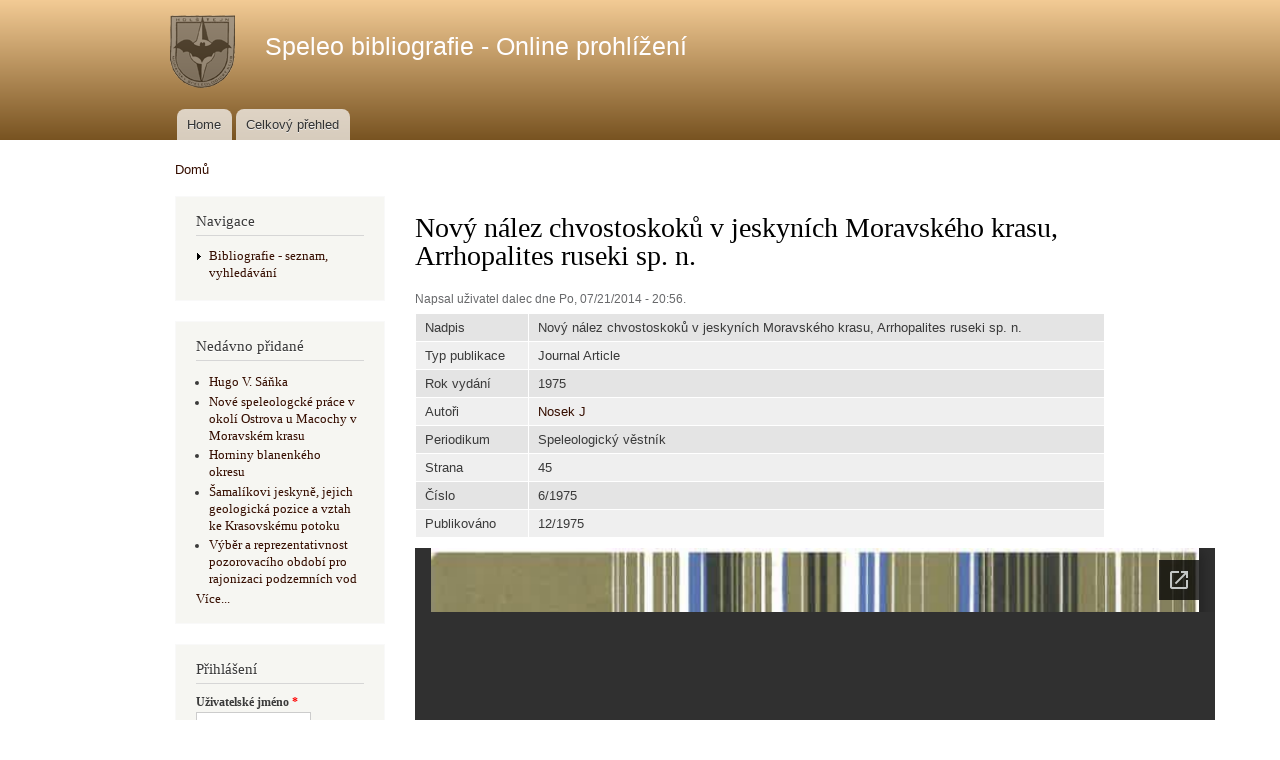

--- FILE ---
content_type: text/html; charset=utf-8
request_url: https://docs.mskholstejn.eu/content/novy-nalez-chvostoskoku-v-jeskynich-moravskeho-krasu-arrhopalites-ruseki-sp-n
body_size: 4512
content:
<!DOCTYPE html PUBLIC "-//W3C//DTD XHTML+RDFa 1.0//EN"
  "http://www.w3.org/MarkUp/DTD/xhtml-rdfa-1.dtd">
<html xmlns="http://www.w3.org/1999/xhtml" xml:lang="cs" version="XHTML+RDFa 1.0" dir="ltr"
  xmlns:content="http://purl.org/rss/1.0/modules/content/"
  xmlns:dc="http://purl.org/dc/terms/"
  xmlns:foaf="http://xmlns.com/foaf/0.1/"
  xmlns:og="http://ogp.me/ns#"
  xmlns:rdfs="http://www.w3.org/2000/01/rdf-schema#"
  xmlns:sioc="http://rdfs.org/sioc/ns#"
  xmlns:sioct="http://rdfs.org/sioc/types#"
  xmlns:skos="http://www.w3.org/2004/02/skos/core#"
  xmlns:xsd="http://www.w3.org/2001/XMLSchema#">

<head profile="http://www.w3.org/1999/xhtml/vocab">
  <meta http-equiv="Content-Type" content="text/html; charset=utf-8" />
<link rel="shortcut icon" href="https://docs.mskholstejn.eu/sites/default/files/favicon.gif" type="image/gif" />
<meta name="description" content="Nový nález chvostoskoků v jeskyních Moravského krasu, Arrhopalites ruseki sp. n., Speleologický věstník 6/1975, 1975" />
<meta name="generator" content="Drupal 7 (https://www.drupal.org)" />
<link rel="canonical" href="https://docs.mskholstejn.eu/content/novy-nalez-chvostoskoku-v-jeskynich-moravskeho-krasu-arrhopalites-ruseki-sp-n" />
<link rel="shortlink" href="https://docs.mskholstejn.eu/node/1430" />
<meta name="viewport" content="width=device-width, initial-scale=1" />
  <title>Nový nález chvostoskoků v jeskyních Moravského krasu, Arrhopalites ruseki sp. n. | Speleologický věstník 6/1975-1975 | Speleo bibliografie - Online prohlížení</title>
  <style type="text/css" media="all">
@import url("https://docs.mskholstejn.eu/modules/system/system.base.css?r3aivf");
@import url("https://docs.mskholstejn.eu/modules/system/system.menus.css?r3aivf");
@import url("https://docs.mskholstejn.eu/modules/system/system.messages.css?r3aivf");
@import url("https://docs.mskholstejn.eu/modules/system/system.theme.css?r3aivf");
</style>
<style type="text/css" media="all">
@import url("https://docs.mskholstejn.eu/modules/comment/comment.css?r3aivf");
@import url("https://docs.mskholstejn.eu/modules/field/theme/field.css?r3aivf");
@import url("https://docs.mskholstejn.eu/modules/node/node.css?r3aivf");
@import url("https://docs.mskholstejn.eu/modules/search/search.css?r3aivf");
@import url("https://docs.mskholstejn.eu/modules/user/user.css?r3aivf");
@import url("https://docs.mskholstejn.eu/sites/all/modules/views/css/views.css?r3aivf");
</style>
<style type="text/css" media="all">
@import url("https://docs.mskholstejn.eu/sites/all/modules/ctools/css/ctools.css?r3aivf");
@import url("https://docs.mskholstejn.eu/sites/all/modules/panels/css/panels.css?r3aivf");
@import url("https://docs.mskholstejn.eu/sites/all/modules/biblio/biblio.css?r3aivf");
</style>
<style type="text/css" media="all">
@import url("https://docs.mskholstejn.eu/themes/bartik/css/layout.css?r3aivf");
@import url("https://docs.mskholstejn.eu/themes/bartik/css/style.css?r3aivf");
@import url("https://docs.mskholstejn.eu/sites/default/files/color/bartik-4469c729/colors.css?r3aivf");
</style>
<style type="text/css" media="print">
@import url("https://docs.mskholstejn.eu/themes/bartik/css/print.css?r3aivf");
</style>

<!--[if lte IE 7]>
<link type="text/css" rel="stylesheet" href="https://docs.mskholstejn.eu/themes/bartik/css/ie.css?r3aivf" media="all" />
<![endif]-->

<!--[if IE 6]>
<link type="text/css" rel="stylesheet" href="https://docs.mskholstejn.eu/themes/bartik/css/ie6.css?r3aivf" media="all" />
<![endif]-->
  <script type="text/javascript" src="https://docs.mskholstejn.eu/misc/jquery.js?v=1.4.4"></script>
<script type="text/javascript" src="https://docs.mskholstejn.eu/misc/jquery-extend-3.4.0.js?v=1.4.4"></script>
<script type="text/javascript" src="https://docs.mskholstejn.eu/misc/jquery-html-prefilter-3.5.0-backport.js?v=1.4.4"></script>
<script type="text/javascript" src="https://docs.mskholstejn.eu/misc/jquery.once.js?v=1.2"></script>
<script type="text/javascript" src="https://docs.mskholstejn.eu/misc/drupal.js?r3aivf"></script>
<script type="text/javascript" src="https://docs.mskholstejn.eu/sites/default/files/languages/cs_3IsEo-SBJD4C_0bw5piruwJHQOf2KFykpjiWIpVvKK0.js?r3aivf"></script>
<script type="text/javascript" src="https://docs.mskholstejn.eu/sites/all/modules/google_analytics/googleanalytics.js?r3aivf"></script>
<script type="text/javascript">
<!--//--><![CDATA[//><!--
(function(i,s,o,g,r,a,m){i["GoogleAnalyticsObject"]=r;i[r]=i[r]||function(){(i[r].q=i[r].q||[]).push(arguments)},i[r].l=1*new Date();a=s.createElement(o),m=s.getElementsByTagName(o)[0];a.async=1;a.src=g;m.parentNode.insertBefore(a,m)})(window,document,"script","https://www.google-analytics.com/analytics.js","ga");ga("create", "UA-57285543-1", {"cookieDomain":"auto"});ga("set", "anonymizeIp", true);ga("send", "pageview");
//--><!]]>
</script>
<script type="text/javascript">
<!--//--><![CDATA[//><!--
jQuery.extend(Drupal.settings, {"basePath":"\/","pathPrefix":"","ajaxPageState":{"theme":"bartik","theme_token":"ZdLifTVDFZbGJOxFlewJjatFXKHVJsYERaPdub2EuoM","js":{"misc\/jquery.js":1,"misc\/jquery-extend-3.4.0.js":1,"misc\/jquery-html-prefilter-3.5.0-backport.js":1,"misc\/jquery.once.js":1,"misc\/drupal.js":1,"public:\/\/languages\/cs_3IsEo-SBJD4C_0bw5piruwJHQOf2KFykpjiWIpVvKK0.js":1,"sites\/all\/modules\/google_analytics\/googleanalytics.js":1,"0":1},"css":{"modules\/system\/system.base.css":1,"modules\/system\/system.menus.css":1,"modules\/system\/system.messages.css":1,"modules\/system\/system.theme.css":1,"modules\/comment\/comment.css":1,"modules\/field\/theme\/field.css":1,"modules\/node\/node.css":1,"modules\/search\/search.css":1,"modules\/user\/user.css":1,"sites\/all\/modules\/views\/css\/views.css":1,"sites\/all\/modules\/ctools\/css\/ctools.css":1,"sites\/all\/modules\/panels\/css\/panels.css":1,"sites\/all\/modules\/biblio\/biblio.css":1,"themes\/bartik\/css\/layout.css":1,"themes\/bartik\/css\/style.css":1,"themes\/bartik\/css\/colors.css":1,"themes\/bartik\/css\/print.css":1,"themes\/bartik\/css\/ie.css":1,"themes\/bartik\/css\/ie6.css":1}},"googleanalytics":{"trackOutbound":1,"trackMailto":1,"trackDownload":1,"trackDownloadExtensions":"7z|aac|arc|arj|asf|asx|avi|bin|csv|doc(x|m)?|dot(x|m)?|exe|flv|gif|gz|gzip|hqx|jar|jpe?g|js|mp(2|3|4|e?g)|mov(ie)?|msi|msp|pdf|phps|png|ppt(x|m)?|pot(x|m)?|pps(x|m)?|ppam|sld(x|m)?|thmx|qtm?|ra(m|r)?|sea|sit|tar|tgz|torrent|txt|wav|wma|wmv|wpd|xls(x|m|b)?|xlt(x|m)|xlam|xml|z|zip"},"urlIsAjaxTrusted":{"\/content\/novy-nalez-chvostoskoku-v-jeskynich-moravskeho-krasu-arrhopalites-ruseki-sp-n?destination=node\/1430":true}});
//--><!]]>
</script>
</head>
<body class="html not-front not-logged-in one-sidebar sidebar-first page-node page-node- page-node-1430 node-type-biblio" >
  <div id="skip-link">
    <a href="#main-content" class="element-invisible element-focusable">Přejít k hlavnímu obsahu</a>
  </div>
    <div id="page-wrapper"><div id="page">

  <div id="header" class="without-secondary-menu"><div class="section clearfix">

          <a href="/" title="Domů" rel="home" id="logo">
        <img src="https://docs.mskholstejn.eu/sites/default/files/logo.png" alt="Domů" />
      </a>
    
          <div id="name-and-slogan">

                              <div id="site-name">
              <strong>
                <a href="/" title="Domů" rel="home"><span>Speleo bibliografie - Online prohlížení</span></a>
              </strong>
            </div>
                  
        
      </div> <!-- /#name-and-slogan -->
    
    
          <div id="main-menu" class="navigation">
        <h2 class="element-invisible">Hlavní menu</h2><ul id="main-menu-links" class="links clearfix"><li class="menu-218 first"><a href="/">Home</a></li>
<li class="menu-483 last"><a href="/content/celkovy-prehled">Celkový přehled</a></li>
</ul>      </div> <!-- /#main-menu -->
    
    
  </div></div> <!-- /.section, /#header -->

  
  
  <div id="main-wrapper" class="clearfix"><div id="main" class="clearfix">

          <div id="breadcrumb"><h2 class="element-invisible">Jste zde</h2><div class="breadcrumb"><a href="/">Domů</a></div></div>
    
          <div id="sidebar-first" class="column sidebar"><div class="section">
          <div class="region region-sidebar-first">
    <div id="block-system-navigation" class="block block-system block-menu">

    <h2>Navigace</h2>
  
  <div class="content">
    <ul class="menu clearfix"><li class="first last collapsed"><a href="/biblio" title="">Bibliografie - seznam, vyhledávání</a></li>
</ul>  </div>
</div>
<div id="block-biblio-recent" class="block block-biblio">

    <h2>Nedávno přidané</h2>
  
  <div class="content">
    <div class="item-list"><ul><li ><a href="/content/hugo-v-sanka">Hugo V. Sáňka</a></li><li ><a href="/content/nove-speleologcke-prace-v-okoli-ostrova-u-macochy-v-moravskem-krasu">Nové speleologcké práce v okolí Ostrova u Macochy v Moravském krasu</a></li><li ><a href="/content/horniny-blanenkeho-okresu">Horniny blanenkého okresu</a></li><li ><a href="/content/samalikovi-jeskyne-jejich-geologicka-pozice-vztah-ke-krasovskemu-potoku">Šamalíkovi jeskyně, jejich geologická pozice a vztah ke Krasovskému potoku</a></li><li ><a href="/content/vyber-reprezentativnost-pozorovaciho-obdobi-pro-rajonizaci-podzemnich-vod">Výběr a reprezentativnost pozorovacího období pro rajonizaci podzemních vod</a></li></ul><a href="/biblio">Více...</a></div>  </div>
</div>
<div id="block-user-login" class="block block-user">

    <h2>Přihlášení</h2>
  
  <div class="content">
    <form action="/content/novy-nalez-chvostoskoku-v-jeskynich-moravskeho-krasu-arrhopalites-ruseki-sp-n?destination=node/1430" method="post" id="user-login-form" accept-charset="UTF-8"><div><div class="form-item form-type-textfield form-item-name">
  <label for="edit-name">Uživatelské jméno <span class="form-required" title="Toto pole je vyžadováno.">*</span></label>
 <input type="text" id="edit-name" name="name" value="" size="15" maxlength="60" class="form-text required" />
</div>
<div class="form-item form-type-password form-item-pass">
  <label for="edit-pass">Heslo <span class="form-required" title="Toto pole je vyžadováno.">*</span></label>
 <input type="password" id="edit-pass" name="pass" size="15" maxlength="128" class="form-text required" />
</div>
<div class="item-list"><ul><li class="first last"><a href="/user/password" title="Požádat o nové heslo prostřednictvím e-mailu.">Zaslat nové heslo</a></li>
</ul></div><input type="hidden" name="form_build_id" value="form-Az47PapqhxEXChN2X8Nu9ZDI8q4cwaBiAdVHjQZcb0U" />
<input type="hidden" name="form_id" value="user_login_block" />
<div class="form-actions form-wrapper" id="edit-actions"><input type="submit" id="edit-submit" name="op" value="Přihlásit se" class="form-submit" /></div></div></form>  </div>
</div>
  </div>
      </div></div> <!-- /.section, /#sidebar-first -->
    
    <div id="content" class="column"><div class="section">
            <a id="main-content"></a>
                    <h1 class="title" id="page-title">
          Nový nález chvostoskoků v jeskyních Moravského krasu, Arrhopalites ruseki sp. n.        </h1>
                          <div class="tabs">
                  </div>
                          <div class="region region-content">
    <div id="block-system-main" class="block block-system">

    
  <div class="content">
    <div id="node-1430" class="node node-biblio node-promoted node-full clearfix" about="/content/novy-nalez-chvostoskoku-v-jeskynich-moravskeho-krasu-arrhopalites-ruseki-sp-n" typeof="sioc:Item foaf:Document">

      <span property="dc:title" content="Nový nález chvostoskoků v jeskyních Moravského krasu, Arrhopalites ruseki sp. n." class="rdf-meta element-hidden"></span><span property="sioc:num_replies" content="0" datatype="xsd:integer" class="rdf-meta element-hidden"></span>
      <div class="meta submitted">
            <span property="dc:date dc:created" content="2014-07-21T20:56:04+02:00" datatype="xsd:dateTime" rel="sioc:has_creator">Napsal uživatel <span class="username" xml:lang="" about="/user/1" typeof="sioc:UserAccount" property="foaf:name" datatype="">dalec</span> dne Po, 07/21/2014 - 20:56.</span>    </div>
  
  <div class="content clearfix">
    <div id="biblio-node"><span class="Z3988" title="ctx_ver=Z39.88-2004&amp;rft_val_fmt=info%3Aofi%2Ffmt%3Akev%3Amtx%3Ajournal&amp;rft.atitle=Nov%C3%BD+n%C3%A1lez+chvostoskok%C5%AF+v+jeskyn%C3%ADch+Moravsk%C3%A9ho+krasu%2C+Arrhopalites+ruseki+sp.+n.&amp;rft.title=Speleologick%C3%BD+v%C4%9Bstn%C3%ADk&amp;rft.date=1975&amp;rft.issue=6%2F1975&amp;rft.aulast=Nosek&amp;rft.aufirst=Josef"></span><table>
<tbody>
 <tr class="odd"><td class="biblio-row-title">Nadpis</td><td>Nový nález chvostoskoků v jeskyních Moravského krasu, Arrhopalites ruseki sp. n.</td> </tr>
 <tr class="even"><td class="biblio-row-title">Typ publikace</td><td>Journal Article</td> </tr>
 <tr class="odd"><td class="biblio-row-title">Rok vydání</td><td>1975</td> </tr>
 <tr class="even"><td class="biblio-row-title">Autoři</td><td><a href="/biblio?f%5Bauthor%5D=414" rel="nofollow">Nosek J</a></td> </tr>
 <tr class="odd"><td class="biblio-row-title">Periodikum</td><td>Speleologický věstník</td> </tr>
 <tr class="even"><td class="biblio-row-title">Strana</td><td>45</td> </tr>
 <tr class="odd"><td class="biblio-row-title">Číslo</td><td>6/1975</td> </tr>
 <tr class="even"><td class="biblio-row-title">Publikováno</td><td>12/1975</td> </tr>
</tbody>
</table>
</div><div class="field field-name-field-pdfr field-type-file field-label-hidden"><div class="field-items"><div class="field-item even"><iframe id="pdf_reader" src="//docs.google.com/viewer?embedded=true&url=https%3A%2F%2Fdocs.mskholstejn.eu%2Fsites%2Fdefault%2Ffiles%2Fuploads%2Fsv_75_6.pdf" width="800" height="1000" scrolling="no" style="border: none;"></iframe></div></div></div>  </div>

      <div class="link-wrapper">
      <ul class="links inline"><li class="comment_forbidden first last"><span>Pro psaní komentářů se <a href="/user/login?destination=node/1430%23comment-form">přihlaste</a>.</span></li>
</ul>    </div>
  
  
</div>
  </div>
</div>
  </div>
      
    </div></div> <!-- /.section, /#content -->

    
  </div></div> <!-- /#main, /#main-wrapper -->

  
  <div id="footer-wrapper"><div class="section">

    
          <div id="footer" class="clearfix">
          <div class="region region-footer">
    <div id="block-block-3" class="block block-block">

    
  <div class="content">
    <p>Created by Dalda  &amp; <a href="http://mskholstejn.eu">MSK</a></p>
  </div>
</div>
  </div>
      </div> <!-- /#footer -->
    
  </div></div> <!-- /.section, /#footer-wrapper -->

</div></div> <!-- /#page, /#page-wrapper -->
  </body>
</html>


--- FILE ---
content_type: text/html; charset=utf-8
request_url: https://docs.google.com/viewer?embedded=true&url=https%3A%2F%2Fdocs.mskholstejn.eu%2Fsites%2Fdefault%2Ffiles%2Fuploads%2Fsv_75_6.pdf
body_size: 2280
content:
<!DOCTYPE html><html lang="en" dir="ltr"><head><title>sv_75_6.pdf</title><link rel="stylesheet" type="text/css" href="//www.gstatic.com/_/apps-viewer/_/ss/k=apps-viewer.standalone.a19uUV4v8Lc.L.W.O/am=AAQD/d=0/rs=AC2dHMKIcHC-ZI7sbGRsdy-Tqv76hgg_tw" nonce="fVwBsYXya3wKrmLJtf94jQ"/></head><body><div class="ndfHFb-c4YZDc ndfHFb-c4YZDc-AHmuwe-Hr88gd-OWB6Me dif24c vhoiae LgGVmb bvmRsc ndfHFb-c4YZDc-TSZdd ndfHFb-c4YZDc-TJEFFc ndfHFb-c4YZDc-vyDMJf-aZ2wEe ndfHFb-c4YZDc-i5oIFb ndfHFb-c4YZDc-uoC0bf ndfHFb-c4YZDc-e1YmVc" aria-label="Showing viewer."><div class="ndfHFb-c4YZDc-zTETae"></div><div class="ndfHFb-c4YZDc-JNEHMb"></div><div class="ndfHFb-c4YZDc-K9a4Re"><div class="ndfHFb-c4YZDc-E7ORLb-LgbsSe ndfHFb-c4YZDc-LgbsSe-OWB6Me" aria-label="Previous"><div class="ndfHFb-c4YZDc-DH6Rkf-AHe6Kc"><div class="ndfHFb-c4YZDc-Bz112c ndfHFb-c4YZDc-DH6Rkf-Bz112c"></div></div></div><div class="ndfHFb-c4YZDc-tJiF1e-LgbsSe ndfHFb-c4YZDc-LgbsSe-OWB6Me" aria-label="Next"><div class="ndfHFb-c4YZDc-DH6Rkf-AHe6Kc"><div class="ndfHFb-c4YZDc-Bz112c ndfHFb-c4YZDc-DH6Rkf-Bz112c"></div></div></div><div class="ndfHFb-c4YZDc-q77wGc"></div><div class="ndfHFb-c4YZDc-K9a4Re-nKQ6qf ndfHFb-c4YZDc-TvD9Pc-qnnXGd" role="main"><div class="ndfHFb-c4YZDc-EglORb-ge6pde ndfHFb-c4YZDc-K9a4Re-ge6pde-Ne3sFf" role="status" tabindex="-1" aria-label="Loading"><div class="ndfHFb-c4YZDc-EglORb-ge6pde-RJLb9c ndfHFb-c4YZDc-AHmuwe-wcotoc-zTETae"><div class="ndfHFb-aZ2wEe" dir="ltr"><div class="ndfHFb-vyDMJf-aZ2wEe auswjd"><div class="aZ2wEe-pbTTYe aZ2wEe-v3pZbf"><div class="aZ2wEe-LkdAo-e9ayKc aZ2wEe-LK5yu"><div class="aZ2wEe-LkdAo aZ2wEe-hj4D6d"></div></div><div class="aZ2wEe-pehrl-TpMipd"><div class="aZ2wEe-LkdAo aZ2wEe-hj4D6d"></div></div><div class="aZ2wEe-LkdAo-e9ayKc aZ2wEe-qwU8Me"><div class="aZ2wEe-LkdAo aZ2wEe-hj4D6d"></div></div></div><div class="aZ2wEe-pbTTYe aZ2wEe-oq6NAc"><div class="aZ2wEe-LkdAo-e9ayKc aZ2wEe-LK5yu"><div class="aZ2wEe-LkdAo aZ2wEe-hj4D6d"></div></div><div class="aZ2wEe-pehrl-TpMipd"><div class="aZ2wEe-LkdAo aZ2wEe-hj4D6d"></div></div><div class="aZ2wEe-LkdAo-e9ayKc aZ2wEe-qwU8Me"><div class="aZ2wEe-LkdAo aZ2wEe-hj4D6d"></div></div></div><div class="aZ2wEe-pbTTYe aZ2wEe-gS7Ybc"><div class="aZ2wEe-LkdAo-e9ayKc aZ2wEe-LK5yu"><div class="aZ2wEe-LkdAo aZ2wEe-hj4D6d"></div></div><div class="aZ2wEe-pehrl-TpMipd"><div class="aZ2wEe-LkdAo aZ2wEe-hj4D6d"></div></div><div class="aZ2wEe-LkdAo-e9ayKc aZ2wEe-qwU8Me"><div class="aZ2wEe-LkdAo aZ2wEe-hj4D6d"></div></div></div><div class="aZ2wEe-pbTTYe aZ2wEe-nllRtd"><div class="aZ2wEe-LkdAo-e9ayKc aZ2wEe-LK5yu"><div class="aZ2wEe-LkdAo aZ2wEe-hj4D6d"></div></div><div class="aZ2wEe-pehrl-TpMipd"><div class="aZ2wEe-LkdAo aZ2wEe-hj4D6d"></div></div><div class="aZ2wEe-LkdAo-e9ayKc aZ2wEe-qwU8Me"><div class="aZ2wEe-LkdAo aZ2wEe-hj4D6d"></div></div></div></div></div></div><span class="ndfHFb-c4YZDc-EglORb-ge6pde-fmcmS ndfHFb-c4YZDc-AHmuwe-wcotoc-zTETae" aria-hidden="true">Loading&hellip;</span></div><div class="ndfHFb-c4YZDc-ujibv-nUpftc"><img class="ndfHFb-c4YZDc-ujibv-JUCs7e" src="/viewerng/thumb?ds=[base64]%3D&amp;ck=lantern&amp;dsmi=unknown&amp;authuser&amp;w=800&amp;webp=true&amp;p=proj"/></div></div></div></div><script nonce="keCE3AVHFv89dz2mRTVkzA">/*

 Copyright The Closure Library Authors.
 SPDX-License-Identifier: Apache-2.0
*/
function c(a,e,f){a._preloadFailed||a.complete&&a.naturalWidth===void 0?f():a.complete&&a.naturalWidth?e():(a.addEventListener("load",function(){e()},!1),a.addEventListener("error",function(){f()},!1))}
for(var d=function(a,e,f){function k(){b.style.display="none"}var g=document.body.getElementsByClassName(a)[0],b;g&&(b=g.getElementsByClassName(f)[0])&&(b._preloadStartTime=Date.now(),b.onerror=function(){this._preloadFailed=!0},c(b,function(){b.naturalWidth<800?k():(b._preloadEndTime||(b._preloadEndTime=Date.now()),e&&(g.getElementsByClassName(e)[0].style.display="none"))},k))},h=["_initStaticViewer"],l=this||self,m;h.length&&(m=h.shift());)h.length||d===void 0?l=l[m]&&l[m]!==Object.prototype[m]?
l[m]:l[m]={}:l[m]=d;
</script><script nonce="keCE3AVHFv89dz2mRTVkzA">_initStaticViewer('ndfHFb-c4YZDc-K9a4Re-nKQ6qf','ndfHFb-c4YZDc-EglORb-ge6pde','ndfHFb-c4YZDc-ujibv-JUCs7e')</script><script type="text/javascript" charset="UTF-8" src="//www.gstatic.com/_/apps-viewer/_/js/k=apps-viewer.standalone.en_US.xhJaMLJfaPI.O/am=AAQD/d=1/rs=AC2dHMJb5Ica8JbfhCGPoCqHXcqkaOmeNA/m=main" nonce="keCE3AVHFv89dz2mRTVkzA"></script><script type="text/javascript" src="https://apis.google.com/js/client.js" nonce="keCE3AVHFv89dz2mRTVkzA"></script><script type="text/javascript" nonce="keCE3AVHFv89dz2mRTVkzA">_init([["0",null,null,null,null,2,null,null,null,null,0,[1],null,null,null,"https://drive.google.com",null,null,null,null,null,null,null,null,null,null,null,null,null,null,null,null,[["core-745-RC1","prod"],12,1,1],null,null,null,null,[null,null,null,null,"https://accounts.google.com/ServiceLogin?passive\u003d1209600\u0026continue\u003dhttps://docs.google.com/viewer?embedded%3Dtrue%26url%3Dhttps://docs.mskholstejn.eu/sites/default/files/uploads/sv_75_6.pdf\u0026hl\u003den-US\u0026followup\u003dhttps://docs.google.com/viewer?embedded%3Dtrue%26url%3Dhttps://docs.mskholstejn.eu/sites/default/files/uploads/sv_75_6.pdf",null,null,null,0],null,null,null,null,null,null,null,null,null,null,null,null,null,null,null,0,null,null,null,null,null,null,null,null,null,null,null,null,null,null,null,null,null,null,null,null,null,null,null,null,null,null,null,null,null,null,null,null,null,null,null,null,null,null,null,null,null,null,null,null,null,null,null,null,null,null,null,null,null,null,null,null,null,null,null,null,null,null,null,null,null,null,null,null,null,null,null,null,null,null,null,null,null,null,null,null,null,null,null,null,null,null,null,null,1],[null,"sv_75_6.pdf","/viewerng/thumb?ds\[base64]%3D\u0026ck\u003dlantern\u0026dsmi\u003dunknown\u0026authuser\u0026w\u003d800\u0026webp\u003dtrue\u0026p\u003dproj",null,null,null,null,null,null,"/viewerng/upload?ds\[base64]%3D\u0026ck\u003dlantern\u0026dsmi\u003dunknown\u0026authuser\u0026p\u003dproj",null,"application/pdf",null,null,1,null,"/viewerng/viewer?url\u003dhttps://docs.mskholstejn.eu/sites/default/files/uploads/sv_75_6.pdf",null,"https://docs.mskholstejn.eu/sites/default/files/uploads/sv_75_6.pdf",null,null,0,null,null,null,null,null,"/viewerng/standalone/refresh?embedded\u003dtrue\u0026url\u003dhttps://docs.mskholstejn.eu/sites/default/files/uploads/sv_75_6.pdf",[null,null,"meta?id\u003dACFrOgCIP0QYersUJJs7z9MTVREgb3VYEbnm5Ck-Dk7G_VzcQ8O77SRLbzA6Rx1ElPWsod7R4a6a_h_a9AmHPAwPJm0fh2TmlPsZkSVYNEMBLNBiFW-R0XaUN-q9Wk8og8wCyeMZ7c2nqaBcjb3x","img?id\u003dACFrOgCIP0QYersUJJs7z9MTVREgb3VYEbnm5Ck-Dk7G_VzcQ8O77SRLbzA6Rx1ElPWsod7R4a6a_h_a9AmHPAwPJm0fh2TmlPsZkSVYNEMBLNBiFW-R0XaUN-q9Wk8og8wCyeMZ7c2nqaBcjb3x","press?id\u003dACFrOgCIP0QYersUJJs7z9MTVREgb3VYEbnm5Ck-Dk7G_VzcQ8O77SRLbzA6Rx1ElPWsod7R4a6a_h_a9AmHPAwPJm0fh2TmlPsZkSVYNEMBLNBiFW-R0XaUN-q9Wk8og8wCyeMZ7c2nqaBcjb3x","status?id\u003dACFrOgCIP0QYersUJJs7z9MTVREgb3VYEbnm5Ck-Dk7G_VzcQ8O77SRLbzA6Rx1ElPWsod7R4a6a_h_a9AmHPAwPJm0fh2TmlPsZkSVYNEMBLNBiFW-R0XaUN-q9Wk8og8wCyeMZ7c2nqaBcjb3x","https://doc-0k-bk-apps-viewer.googleusercontent.com/viewer/secure/pdf/3nb9bdfcv3e2h2k1cmql0ee9cvc5lole/vbh98pom41i553phuktlkj5h2vtlls76/1769387475000/lantern/*/ACFrOgCIP0QYersUJJs7z9MTVREgb3VYEbnm5Ck-Dk7G_VzcQ8O77SRLbzA6Rx1ElPWsod7R4a6a_h_a9AmHPAwPJm0fh2TmlPsZkSVYNEMBLNBiFW-R0XaUN-q9Wk8og8wCyeMZ7c2nqaBcjb3x",null,"presspage?id\u003dACFrOgCIP0QYersUJJs7z9MTVREgb3VYEbnm5Ck-Dk7G_VzcQ8O77SRLbzA6Rx1ElPWsod7R4a6a_h_a9AmHPAwPJm0fh2TmlPsZkSVYNEMBLNBiFW-R0XaUN-q9Wk8og8wCyeMZ7c2nqaBcjb3x"],null,null,null,"pdf"],"","",2]);</script></body></html>